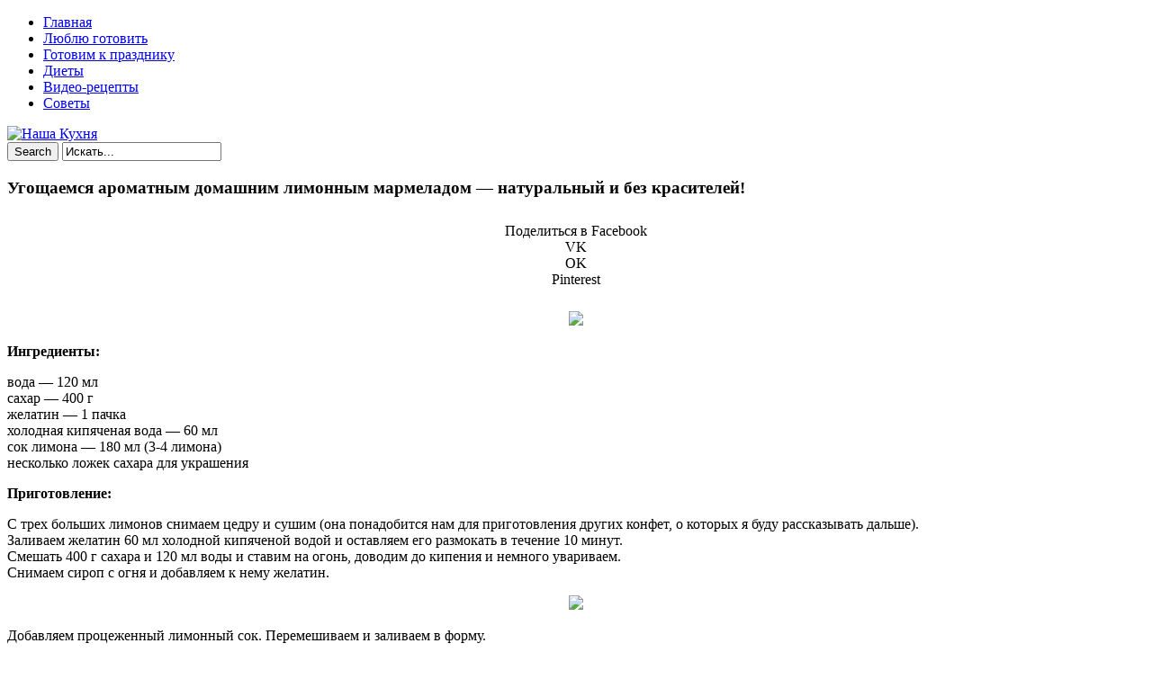

--- FILE ---
content_type: text/html; charset=UTF-8
request_url: https://nashakuhnia.ru/ugoshhaemsya-aromatnym-domashnim-limonn/
body_size: 12000
content:
<!DOCTYPE html>
<html  prefix="og: https://ogp.me/ns#">
<head>
<title>Угощаемся ароматным домашним лимонным мармеладом — натуральный и без красителей! | NashaKuhnia.Ru</title>
<meta charset="UTF-8"/>
<meta name="viewport" content="width=device-width, initial-scale=1.0" />
<link rel="profile" href="//gmpg.org/xfn/11">
<link rel="pingback" href="https://nashakuhnia.ru/xmlrpc.php"/>
<script src="//ajax.googleapis.com/ajax/libs/jquery/1.11.0/jquery.min.js"></script>
<link rel="Shortcut Icon" href="https://nashakuhnia.ru/wp-content/uploads/2015/12/favi3.png" type="image/x-icon" />
<link rel="stylesheet" href="//nashakuhnia.ru/social-likes/social-likes_flat.css">
<link rel='stylesheet' href="//nashakuhnia.ru/modal/style.css" type="text/css" media="all" />
<script type="text/javascript" src="//nashakuhnia.ru/wp-content/themes/mansar/js/slidebox.js"></script>
<script type="text/javascript" src="//nashakuhnia.ru/modal/jquery.cookie.js"></script>
<script type="text/javascript" src="//nashakuhnia.ru/modal/modal.js"></script>
<meta name='robots' content='max-image-preview:large' />
<link rel='dns-prefetch' href='//fonts.googleapis.com' />
<link rel="alternate" type="application/rss+xml" title="NashaKuhnia.Ru &raquo; Лента" href="https://nashakuhnia.ru/feed/" />
<link rel="alternate" type="application/rss+xml" title="NashaKuhnia.Ru &raquo; Лента комментариев" href="https://nashakuhnia.ru/comments/feed/" />
<script type="text/javascript">
window._wpemojiSettings = {"baseUrl":"https:\/\/s.w.org\/images\/core\/emoji\/14.0.0\/72x72\/","ext":".png","svgUrl":"https:\/\/s.w.org\/images\/core\/emoji\/14.0.0\/svg\/","svgExt":".svg","source":{"concatemoji":"https:\/\/nashakuhnia.ru\/wp-includes\/js\/wp-emoji-release.min.js?ver=6.3.7"}};
/*! This file is auto-generated */
!function(i,n){var o,s,e;function c(e){try{var t={supportTests:e,timestamp:(new Date).valueOf()};sessionStorage.setItem(o,JSON.stringify(t))}catch(e){}}function p(e,t,n){e.clearRect(0,0,e.canvas.width,e.canvas.height),e.fillText(t,0,0);var t=new Uint32Array(e.getImageData(0,0,e.canvas.width,e.canvas.height).data),r=(e.clearRect(0,0,e.canvas.width,e.canvas.height),e.fillText(n,0,0),new Uint32Array(e.getImageData(0,0,e.canvas.width,e.canvas.height).data));return t.every(function(e,t){return e===r[t]})}function u(e,t,n){switch(t){case"flag":return n(e,"\ud83c\udff3\ufe0f\u200d\u26a7\ufe0f","\ud83c\udff3\ufe0f\u200b\u26a7\ufe0f")?!1:!n(e,"\ud83c\uddfa\ud83c\uddf3","\ud83c\uddfa\u200b\ud83c\uddf3")&&!n(e,"\ud83c\udff4\udb40\udc67\udb40\udc62\udb40\udc65\udb40\udc6e\udb40\udc67\udb40\udc7f","\ud83c\udff4\u200b\udb40\udc67\u200b\udb40\udc62\u200b\udb40\udc65\u200b\udb40\udc6e\u200b\udb40\udc67\u200b\udb40\udc7f");case"emoji":return!n(e,"\ud83e\udef1\ud83c\udffb\u200d\ud83e\udef2\ud83c\udfff","\ud83e\udef1\ud83c\udffb\u200b\ud83e\udef2\ud83c\udfff")}return!1}function f(e,t,n){var r="undefined"!=typeof WorkerGlobalScope&&self instanceof WorkerGlobalScope?new OffscreenCanvas(300,150):i.createElement("canvas"),a=r.getContext("2d",{willReadFrequently:!0}),o=(a.textBaseline="top",a.font="600 32px Arial",{});return e.forEach(function(e){o[e]=t(a,e,n)}),o}function t(e){var t=i.createElement("script");t.src=e,t.defer=!0,i.head.appendChild(t)}"undefined"!=typeof Promise&&(o="wpEmojiSettingsSupports",s=["flag","emoji"],n.supports={everything:!0,everythingExceptFlag:!0},e=new Promise(function(e){i.addEventListener("DOMContentLoaded",e,{once:!0})}),new Promise(function(t){var n=function(){try{var e=JSON.parse(sessionStorage.getItem(o));if("object"==typeof e&&"number"==typeof e.timestamp&&(new Date).valueOf()<e.timestamp+604800&&"object"==typeof e.supportTests)return e.supportTests}catch(e){}return null}();if(!n){if("undefined"!=typeof Worker&&"undefined"!=typeof OffscreenCanvas&&"undefined"!=typeof URL&&URL.createObjectURL&&"undefined"!=typeof Blob)try{var e="postMessage("+f.toString()+"("+[JSON.stringify(s),u.toString(),p.toString()].join(",")+"));",r=new Blob([e],{type:"text/javascript"}),a=new Worker(URL.createObjectURL(r),{name:"wpTestEmojiSupports"});return void(a.onmessage=function(e){c(n=e.data),a.terminate(),t(n)})}catch(e){}c(n=f(s,u,p))}t(n)}).then(function(e){for(var t in e)n.supports[t]=e[t],n.supports.everything=n.supports.everything&&n.supports[t],"flag"!==t&&(n.supports.everythingExceptFlag=n.supports.everythingExceptFlag&&n.supports[t]);n.supports.everythingExceptFlag=n.supports.everythingExceptFlag&&!n.supports.flag,n.DOMReady=!1,n.readyCallback=function(){n.DOMReady=!0}}).then(function(){return e}).then(function(){var e;n.supports.everything||(n.readyCallback(),(e=n.source||{}).concatemoji?t(e.concatemoji):e.wpemoji&&e.twemoji&&(t(e.twemoji),t(e.wpemoji)))}))}((window,document),window._wpemojiSettings);
</script>
<style type="text/css">
img.wp-smiley,
img.emoji {
	display: inline !important;
	border: none !important;
	box-shadow: none !important;
	height: 1em !important;
	width: 1em !important;
	margin: 0 0.07em !important;
	vertical-align: -0.1em !important;
	background: none !important;
	padding: 0 !important;
}
</style>
	<link rel='stylesheet' id='wp-block-library-css' href='https://nashakuhnia.ru/wp-includes/css/dist/block-library/style.min.css?ver=6.3.7' type='text/css' media='all' />
<style id='classic-theme-styles-inline-css' type='text/css'>
/*! This file is auto-generated */
.wp-block-button__link{color:#fff;background-color:#32373c;border-radius:9999px;box-shadow:none;text-decoration:none;padding:calc(.667em + 2px) calc(1.333em + 2px);font-size:1.125em}.wp-block-file__button{background:#32373c;color:#fff;text-decoration:none}
</style>
<style id='global-styles-inline-css' type='text/css'>
body{--wp--preset--color--black: #000000;--wp--preset--color--cyan-bluish-gray: #abb8c3;--wp--preset--color--white: #ffffff;--wp--preset--color--pale-pink: #f78da7;--wp--preset--color--vivid-red: #cf2e2e;--wp--preset--color--luminous-vivid-orange: #ff6900;--wp--preset--color--luminous-vivid-amber: #fcb900;--wp--preset--color--light-green-cyan: #7bdcb5;--wp--preset--color--vivid-green-cyan: #00d084;--wp--preset--color--pale-cyan-blue: #8ed1fc;--wp--preset--color--vivid-cyan-blue: #0693e3;--wp--preset--color--vivid-purple: #9b51e0;--wp--preset--gradient--vivid-cyan-blue-to-vivid-purple: linear-gradient(135deg,rgba(6,147,227,1) 0%,rgb(155,81,224) 100%);--wp--preset--gradient--light-green-cyan-to-vivid-green-cyan: linear-gradient(135deg,rgb(122,220,180) 0%,rgb(0,208,130) 100%);--wp--preset--gradient--luminous-vivid-amber-to-luminous-vivid-orange: linear-gradient(135deg,rgba(252,185,0,1) 0%,rgba(255,105,0,1) 100%);--wp--preset--gradient--luminous-vivid-orange-to-vivid-red: linear-gradient(135deg,rgba(255,105,0,1) 0%,rgb(207,46,46) 100%);--wp--preset--gradient--very-light-gray-to-cyan-bluish-gray: linear-gradient(135deg,rgb(238,238,238) 0%,rgb(169,184,195) 100%);--wp--preset--gradient--cool-to-warm-spectrum: linear-gradient(135deg,rgb(74,234,220) 0%,rgb(151,120,209) 20%,rgb(207,42,186) 40%,rgb(238,44,130) 60%,rgb(251,105,98) 80%,rgb(254,248,76) 100%);--wp--preset--gradient--blush-light-purple: linear-gradient(135deg,rgb(255,206,236) 0%,rgb(152,150,240) 100%);--wp--preset--gradient--blush-bordeaux: linear-gradient(135deg,rgb(254,205,165) 0%,rgb(254,45,45) 50%,rgb(107,0,62) 100%);--wp--preset--gradient--luminous-dusk: linear-gradient(135deg,rgb(255,203,112) 0%,rgb(199,81,192) 50%,rgb(65,88,208) 100%);--wp--preset--gradient--pale-ocean: linear-gradient(135deg,rgb(255,245,203) 0%,rgb(182,227,212) 50%,rgb(51,167,181) 100%);--wp--preset--gradient--electric-grass: linear-gradient(135deg,rgb(202,248,128) 0%,rgb(113,206,126) 100%);--wp--preset--gradient--midnight: linear-gradient(135deg,rgb(2,3,129) 0%,rgb(40,116,252) 100%);--wp--preset--font-size--small: 13px;--wp--preset--font-size--medium: 20px;--wp--preset--font-size--large: 36px;--wp--preset--font-size--x-large: 42px;--wp--preset--spacing--20: 0.44rem;--wp--preset--spacing--30: 0.67rem;--wp--preset--spacing--40: 1rem;--wp--preset--spacing--50: 1.5rem;--wp--preset--spacing--60: 2.25rem;--wp--preset--spacing--70: 3.38rem;--wp--preset--spacing--80: 5.06rem;--wp--preset--shadow--natural: 6px 6px 9px rgba(0, 0, 0, 0.2);--wp--preset--shadow--deep: 12px 12px 50px rgba(0, 0, 0, 0.4);--wp--preset--shadow--sharp: 6px 6px 0px rgba(0, 0, 0, 0.2);--wp--preset--shadow--outlined: 6px 6px 0px -3px rgba(255, 255, 255, 1), 6px 6px rgba(0, 0, 0, 1);--wp--preset--shadow--crisp: 6px 6px 0px rgba(0, 0, 0, 1);}:where(.is-layout-flex){gap: 0.5em;}:where(.is-layout-grid){gap: 0.5em;}body .is-layout-flow > .alignleft{float: left;margin-inline-start: 0;margin-inline-end: 2em;}body .is-layout-flow > .alignright{float: right;margin-inline-start: 2em;margin-inline-end: 0;}body .is-layout-flow > .aligncenter{margin-left: auto !important;margin-right: auto !important;}body .is-layout-constrained > .alignleft{float: left;margin-inline-start: 0;margin-inline-end: 2em;}body .is-layout-constrained > .alignright{float: right;margin-inline-start: 2em;margin-inline-end: 0;}body .is-layout-constrained > .aligncenter{margin-left: auto !important;margin-right: auto !important;}body .is-layout-constrained > :where(:not(.alignleft):not(.alignright):not(.alignfull)){max-width: var(--wp--style--global--content-size);margin-left: auto !important;margin-right: auto !important;}body .is-layout-constrained > .alignwide{max-width: var(--wp--style--global--wide-size);}body .is-layout-flex{display: flex;}body .is-layout-flex{flex-wrap: wrap;align-items: center;}body .is-layout-flex > *{margin: 0;}body .is-layout-grid{display: grid;}body .is-layout-grid > *{margin: 0;}:where(.wp-block-columns.is-layout-flex){gap: 2em;}:where(.wp-block-columns.is-layout-grid){gap: 2em;}:where(.wp-block-post-template.is-layout-flex){gap: 1.25em;}:where(.wp-block-post-template.is-layout-grid){gap: 1.25em;}.has-black-color{color: var(--wp--preset--color--black) !important;}.has-cyan-bluish-gray-color{color: var(--wp--preset--color--cyan-bluish-gray) !important;}.has-white-color{color: var(--wp--preset--color--white) !important;}.has-pale-pink-color{color: var(--wp--preset--color--pale-pink) !important;}.has-vivid-red-color{color: var(--wp--preset--color--vivid-red) !important;}.has-luminous-vivid-orange-color{color: var(--wp--preset--color--luminous-vivid-orange) !important;}.has-luminous-vivid-amber-color{color: var(--wp--preset--color--luminous-vivid-amber) !important;}.has-light-green-cyan-color{color: var(--wp--preset--color--light-green-cyan) !important;}.has-vivid-green-cyan-color{color: var(--wp--preset--color--vivid-green-cyan) !important;}.has-pale-cyan-blue-color{color: var(--wp--preset--color--pale-cyan-blue) !important;}.has-vivid-cyan-blue-color{color: var(--wp--preset--color--vivid-cyan-blue) !important;}.has-vivid-purple-color{color: var(--wp--preset--color--vivid-purple) !important;}.has-black-background-color{background-color: var(--wp--preset--color--black) !important;}.has-cyan-bluish-gray-background-color{background-color: var(--wp--preset--color--cyan-bluish-gray) !important;}.has-white-background-color{background-color: var(--wp--preset--color--white) !important;}.has-pale-pink-background-color{background-color: var(--wp--preset--color--pale-pink) !important;}.has-vivid-red-background-color{background-color: var(--wp--preset--color--vivid-red) !important;}.has-luminous-vivid-orange-background-color{background-color: var(--wp--preset--color--luminous-vivid-orange) !important;}.has-luminous-vivid-amber-background-color{background-color: var(--wp--preset--color--luminous-vivid-amber) !important;}.has-light-green-cyan-background-color{background-color: var(--wp--preset--color--light-green-cyan) !important;}.has-vivid-green-cyan-background-color{background-color: var(--wp--preset--color--vivid-green-cyan) !important;}.has-pale-cyan-blue-background-color{background-color: var(--wp--preset--color--pale-cyan-blue) !important;}.has-vivid-cyan-blue-background-color{background-color: var(--wp--preset--color--vivid-cyan-blue) !important;}.has-vivid-purple-background-color{background-color: var(--wp--preset--color--vivid-purple) !important;}.has-black-border-color{border-color: var(--wp--preset--color--black) !important;}.has-cyan-bluish-gray-border-color{border-color: var(--wp--preset--color--cyan-bluish-gray) !important;}.has-white-border-color{border-color: var(--wp--preset--color--white) !important;}.has-pale-pink-border-color{border-color: var(--wp--preset--color--pale-pink) !important;}.has-vivid-red-border-color{border-color: var(--wp--preset--color--vivid-red) !important;}.has-luminous-vivid-orange-border-color{border-color: var(--wp--preset--color--luminous-vivid-orange) !important;}.has-luminous-vivid-amber-border-color{border-color: var(--wp--preset--color--luminous-vivid-amber) !important;}.has-light-green-cyan-border-color{border-color: var(--wp--preset--color--light-green-cyan) !important;}.has-vivid-green-cyan-border-color{border-color: var(--wp--preset--color--vivid-green-cyan) !important;}.has-pale-cyan-blue-border-color{border-color: var(--wp--preset--color--pale-cyan-blue) !important;}.has-vivid-cyan-blue-border-color{border-color: var(--wp--preset--color--vivid-cyan-blue) !important;}.has-vivid-purple-border-color{border-color: var(--wp--preset--color--vivid-purple) !important;}.has-vivid-cyan-blue-to-vivid-purple-gradient-background{background: var(--wp--preset--gradient--vivid-cyan-blue-to-vivid-purple) !important;}.has-light-green-cyan-to-vivid-green-cyan-gradient-background{background: var(--wp--preset--gradient--light-green-cyan-to-vivid-green-cyan) !important;}.has-luminous-vivid-amber-to-luminous-vivid-orange-gradient-background{background: var(--wp--preset--gradient--luminous-vivid-amber-to-luminous-vivid-orange) !important;}.has-luminous-vivid-orange-to-vivid-red-gradient-background{background: var(--wp--preset--gradient--luminous-vivid-orange-to-vivid-red) !important;}.has-very-light-gray-to-cyan-bluish-gray-gradient-background{background: var(--wp--preset--gradient--very-light-gray-to-cyan-bluish-gray) !important;}.has-cool-to-warm-spectrum-gradient-background{background: var(--wp--preset--gradient--cool-to-warm-spectrum) !important;}.has-blush-light-purple-gradient-background{background: var(--wp--preset--gradient--blush-light-purple) !important;}.has-blush-bordeaux-gradient-background{background: var(--wp--preset--gradient--blush-bordeaux) !important;}.has-luminous-dusk-gradient-background{background: var(--wp--preset--gradient--luminous-dusk) !important;}.has-pale-ocean-gradient-background{background: var(--wp--preset--gradient--pale-ocean) !important;}.has-electric-grass-gradient-background{background: var(--wp--preset--gradient--electric-grass) !important;}.has-midnight-gradient-background{background: var(--wp--preset--gradient--midnight) !important;}.has-small-font-size{font-size: var(--wp--preset--font-size--small) !important;}.has-medium-font-size{font-size: var(--wp--preset--font-size--medium) !important;}.has-large-font-size{font-size: var(--wp--preset--font-size--large) !important;}.has-x-large-font-size{font-size: var(--wp--preset--font-size--x-large) !important;}
.wp-block-navigation a:where(:not(.wp-element-button)){color: inherit;}
:where(.wp-block-post-template.is-layout-flex){gap: 1.25em;}:where(.wp-block-post-template.is-layout-grid){gap: 1.25em;}
:where(.wp-block-columns.is-layout-flex){gap: 2em;}:where(.wp-block-columns.is-layout-grid){gap: 2em;}
.wp-block-pullquote{font-size: 1.5em;line-height: 1.6;}
</style>
<link rel='stylesheet' id='cis-animate-css' href='https://nashakuhnia.ru/wp-content/plugins/cool-image-share/inc/animate.min.css?ver=6.3.7' type='text/css' media='all' />
<link rel='stylesheet' id='style-css' href='https://nashakuhnia.ru/wp-content/themes/mansar/style.css?ver=6.3.7' type='text/css' media='all' />
<link rel='stylesheet' id='googleFonts1-css' href='https://fonts.googleapis.com/css?family=Open+Sans%3A400%2C700&#038;ver=6.3.7' type='text/css' media='all' />
<link rel='stylesheet' id='googleFonts2-css' href='https://fonts.googleapis.com/css?family=Bree+Serif&#038;ver=6.3.7' type='text/css' media='all' />
<link rel='stylesheet' id='arpw-style-css' href='https://nashakuhnia.ru/wp-content/plugins/advanced-random-posts-widget/assets/css/arpw-frontend.css?ver=6.3.7' type='text/css' media='all' />
<script type='text/javascript' src='https://nashakuhnia.ru/wp-includes/js/jquery/jquery.min.js?ver=3.7.0' id='jquery-core-js'></script>
<script type='text/javascript' src='https://nashakuhnia.ru/wp-includes/js/jquery/jquery-migrate.min.js?ver=3.4.1' id='jquery-migrate-js'></script>
<script type='text/javascript' src='https://nashakuhnia.ru/wp-content/themes/mansar/js/common-scripts.js?ver=6.3.7' id='mansar-common-scripts-js'></script>
<link rel="https://api.w.org/" href="https://nashakuhnia.ru/wp-json/" /><link rel="alternate" type="application/json" href="https://nashakuhnia.ru/wp-json/wp/v2/posts/26541" /><link rel="EditURI" type="application/rsd+xml" title="RSD" href="https://nashakuhnia.ru/xmlrpc.php?rsd" />
<meta name="generator" content="WordPress 6.3.7" />
<link rel="canonical" href="https://nashakuhnia.ru/ugoshhaemsya-aromatnym-domashnim-limonn/" />
<link rel='shortlink' href='https://nashakuhnia.ru/?p=26541' />
<link rel="alternate" type="application/json+oembed" href="https://nashakuhnia.ru/wp-json/oembed/1.0/embed?url=https%3A%2F%2Fnashakuhnia.ru%2Fugoshhaemsya-aromatnym-domashnim-limonn%2F" />
<link rel="alternate" type="text/xml+oembed" href="https://nashakuhnia.ru/wp-json/oembed/1.0/embed?url=https%3A%2F%2Fnashakuhnia.ru%2Fugoshhaemsya-aromatnym-domashnim-limonn%2F&#038;format=xml" />
<style>
.image-share-wrap .animated{-webkit-animation-duration:0.5s!important;animation-duration:0.5s!important;}
.hidden-share{position:absolute;display:none;z-index:100;}
.hidden-share a{text-decoration:none;!important;border:0!important;outline:0;!important;}
.hidden-share a:active,.hidden-share a:focus{outline:0;!important;box-shadow:none!important;}
.mycenter{text-align:left;}
.hidden-share img:focus,.hidden-share img:active{outline:0;!important;box-shadow:none!important;}
.hidden-share img{-webkit-transition: all 0.3s ease;-moz-transition: all 0.3s ease;-o-transition: all 0.3s ease;-ms-transition: all 0.3s ease;transition: all 0.3s ease;line-height:1!important;padding:0!important;margin:0!important;vertical-align:top!important;border-radius:0px!important;box-shadow:none!important;border:0!important;outline:0;!important;max-width:100%!important;
margin-bottom:1px!important;}
.image-share-wrap{position:relative;display:inline-block;}
.cool-image-share{-webkit-transition: all 0.5s ease;-moz-transition: all 0.5s ease;-o-transition: all 0.5s ease;-ms-transition: all 0.5s ease;transition: all 0.5s ease;}
.grayscale{-webkit-filter:grayscale(100%);filter:grayscale(100%);}
.sepia{-webkit-filter:sepia(1);filter:sepia(1);}
.saturation{-webkit-filter:saturate(2);filter:saturate(2);}
.hue-rotate{-webkit-filter:hue-rotate(90deg);filter:hue-rotate(90deg);}
.invert{-webkit-filter:invert(.8);filter:invert(.8);}
.myopacity{-webkit-filter:opacity(.5);filter:opacity(.5);}
.brightness-less{-webkit-filter:brightness(.7);filter:brightness(.7);}
.brightness-more{-webkit-filter:brightness(1.4);filter:brightness(1.4);}
.contrast{-webkit-filter:contrast(3);filter:contrast(3);}
.blur{-webkit-filter:blur(3px);filter:blur(3px);}
.tint{-webkit-filter:sepia(1) hue-rotate(200deg);filter:sepia(1)hue-rotate(200deg);}
</style>
<!-- Start Fluid Video Embeds Style Tag -->
<style type="text/css">
/* Fluid Video Embeds */
.fve-video-wrapper {
    position: relative;
    overflow: hidden;
    height: 0;
    background-color: transparent;
    padding-bottom: 56.25%;
    margin: 0.5em 0;
}
.fve-video-wrapper iframe,
.fve-video-wrapper object,
.fve-video-wrapper embed {
    position: absolute;
    display: block;
    top: 0;
    left: 0;
    width: 100%;
    height: 100%;
}
.fve-video-wrapper a.hyperlink-image {
    position: relative;
    display: none;
}
.fve-video-wrapper a.hyperlink-image img {
    position: relative;
    z-index: 2;
    width: 100%;
}
.fve-video-wrapper a.hyperlink-image .fve-play-button {
    position: absolute;
    left: 35%;
    top: 35%;
    right: 35%;
    bottom: 35%;
    z-index: 3;
    background-color: rgba(40, 40, 40, 0.75);
    background-size: 100% 100%;
    border-radius: 10px;
}
.fve-video-wrapper a.hyperlink-image:hover .fve-play-button {
    background-color: rgba(0, 0, 0, 0.85);
}
</style>
<!-- End Fluid Video Embeds Style Tag -->

<!-- Open Graph Meta Data by WP-Open-Graph plugin-->
<meta property="og:site_name" content="NashaKuhnia.Ru" />
<meta property="og:locale" content="ru_ru" />
<meta property="og:type" content="article" />
<meta property="og:image:width" content="696" />
<meta property="og:image:height" content="283" />
<meta property="og:image" content="https://nashakuhnia.ru/wp-content/uploads/2017/09/ugoshhaemsya_aromatnym_domashnim_limonnym_marmeladom_-_naturalnyj_i_bez_krasitelej__nashakuhnia_ru-2.jpg" />
<meta property="og:title" content="Угощаемся ароматным домашним лимонным мармеладом — натуральный и без красителей!" />
<meta property="og:url" content="https://nashakuhnia.ru/ugoshhaemsya-aromatnym-domashnim-limonn/" />
<meta property="og:description" content="Вот он – красивый натуральный цвет конфет без красителей!" />
<!-- /Open Graph Meta Data -->
	</head>

  <style type="text/css" media="screen">
    #for-user { display:none !important; }
  </style>


<body class="post-template-default single single-post postid-26541 single-format-standard">
<div id="fb-root"></div>
<!--LiveInternet counter--><script type="text/javascript"><!--
new Image().src = "//counter.yadro.ru/hit?r"+
escape(document.referrer)+((typeof(screen)=="undefined")?"":
";s"+screen.width+"*"+screen.height+"*"+(screen.colorDepth?
screen.colorDepth:screen.pixelDepth))+";u"+escape(document.URL)+
";"+Math.random();//--></script><!--/LiveInternet-->
<script src="//nashakuhnia.ru/social-likes/social-likes.min.js"></script>
	<nav id="main-nav" class="top-bar">
	    <div id="main-nav-wrap" class="container">
	    <!-- Main Menu -->
    			<div id="menu-icon" class="pos-1"></div><ul id="main-menu" class="menu"><li id="menu-item-5326" class="menu-item menu-item-type-custom menu-item-object-custom menu-item-home menu-item-5326"><a href="https://nashakuhnia.ru">Главная</a></li>
<li id="menu-item-10977" class="menu-item menu-item-type-taxonomy menu-item-object-category current-post-ancestor current-menu-parent current-post-parent menu-item-10977"><a href="https://nashakuhnia.ru/category/liubliu-gotoviti/">Люблю готовить</a></li>
<li id="menu-item-10975" class="menu-item menu-item-type-taxonomy menu-item-object-category current-post-ancestor current-menu-parent current-post-parent menu-item-10975"><a href="https://nashakuhnia.ru/category/gotovim-k-prazdniku/">Готовим к празднику</a></li>
<li id="menu-item-10976" class="menu-item menu-item-type-taxonomy menu-item-object-category menu-item-10976"><a href="https://nashakuhnia.ru/category/diety/">Диеты</a></li>
<li id="menu-item-11923" class="menu-item menu-item-type-taxonomy menu-item-object-category menu-item-11923"><a href="https://nashakuhnia.ru/category/video-recepty/">Видео-рецепты</a></li>
<li id="menu-item-10978" class="menu-item menu-item-type-taxonomy menu-item-object-category menu-item-10978"><a href="https://nashakuhnia.ru/category/sovety/">Советы</a></li>
</ul>
		</div>
		<div class="clr"></div>
	</nav>
	<header id="top-header">
	    <div class="container">
         
          <a href='//nashakuhnia.ru/' title='Наша Кухня'><img src='//nashakuhnia.ru/wp-content/themes/mansar/images/head.png' alt='Наша Кухня'></a>

<!--
            <h2>			   
            <a title="Mansar" href="https://nashakuhnia.ru/" class="logo" >NashaKuhnia.Ru</a>
						</h2>-->





       	    <div class="search-block">
	            <form method="get" id="searchform" class="clr" action="https://nashakuhnia.ru/">
                    <input class="search-button" type="submit" value="Search">
					<input type="text" id="s" name="s" value="Искать..." onfocus="if (this.value == 'Искать...') {this.value = ''; }" onblur="if (this.value == '') {this.value = 'Искать...';}">
			    </form>
		    </div>

            <div class="clr"></div>
        </div> <!-- end #container -->
	</header> <!-- end header -->


	<div class="container mtop">
		<div id="inner-content">	<section id="content" class="first clearfix" role="main">
		<div class="post-container">
			               	   			        <article id="post-26541" class="post-26541 post type-post status-publish format-standard has-post-thumbnail hentry category-gotovim-k-prazdniku category-liubliu-gotoviti" role="article">
  						<div class="singlebox">
                                <header class="article-header" >

	<h1 class="post-title">Угощаемся ароматным домашним лимонным мармеладом — натуральный и без красителей!</h1>

<div class="social-likes" style="width:100%; text-align:center; padding:10px 0 10px 0">
<div class="facebook" title="Поделиться ссылкой на Фейсбуке">Поделиться в Facebook</div>
<div class="vkontakte" title="Поделиться ссылкой во Вконтакте">VK</div>
         <div class="odnoklassniki" title="Поделиться ссылкой в Одноклассниках">OK</div>
         <div class="pinterest" title="Поделиться в Pinterest">Pinterest</div>
</div>


									<div id="post-meta">		
<p class="post-meta vsmall">
	
	

</p>
<div class="clear"></div>
</div>
								</header> <!-- end header -->
								<section class="entry-content clearfix">
									<p><span class="mycenter"><span class="image-share-wrap"><span class="hidden-share" style="width:38px;"><a rel='nofollow' href="https://www.facebook.com/sharer/sharer.php?u=https%3A%2F%2Fnashakuhnia.ru%2Fugoshhaemsya-aromatnym-domashnim-limonn%2F&picture=http://pod.nashakuhnia.ru/wp-content/uploads/2017/09/ugoshhaemsya_aromatnym_domashnim_limonnym_marmeladom_-_naturalnyj_i_bez_krasitelej__nashakuhnia_ru.jpg" onclick="newMyWindow(this.href); return false;"><img title='' width='38' height='38' src='https://nashakuhnia.ru/wp-content/plugins/cool-image-share/img/default/facebook.png' /></a><a rel='nofollow' href="https://pinterest.com/pin/create/button/?url=https%3A%2F%2Fnashakuhnia.ru%2Fugoshhaemsya-aromatnym-domashnim-limonn%2F&media=http://pod.nashakuhnia.ru/wp-content/uploads/2017/09/ugoshhaemsya_aromatnym_domashnim_limonnym_marmeladom_-_naturalnyj_i_bez_krasitelej__nashakuhnia_ru.jpg&description=%D0%98%D0%BD%D0%B3%D1%80%D0%B5%D0%B4%D0%B8%D0%B5%D0%BD%D1%82%D1%8B%3A%D0%B2%D0%BE%D0%B4%D0%B0%20%E2%80%94%20120%20%D0%BC%D0%BB%D1%81%D0%B0%D1%85%D0%B0%D1%80%20%E2%80%94%20400%20%D0%B3%D0%B6%D0%B5%D0%BB%D0%B0%D1%82%D0%B8%D0%BD%20%E2%80%94%201%20%D0%BF%D0%B0%D1%87%D0%BA%D0%B0%D1%85%D0%BE%D0%BB%D0%BE%D0%B4%D0%BD%D0%B0%D1%8F%20%D0%BA%D0%B8%D0%BF%D1%8F%D1%87%D0%B5%D0%BD%D0%B0%D1%8F%20%D0%B2%D0%BE%D0%B4%D0%B0%20%E2%80%94%2060%20%D0%BC%D0%BB%D1%81%D0%BE%D0%BA%20%D0%BB%D0%B8%D0%BC%D0%BE%D0%BD%D0%B0%20%E2%80%94%20180%20%D0%BC%D0%BB%20%283-4%20%D0%BB%D0%B8%D0%BC%D0%BE%D0%BD%D0%B0%29%D0%BD%D0%B5%D1%81%D0%BA%D0%BE%D0%BB%D1%8C%D0%BA%D0%BE%20%D0%BB%D0%BE%D0%B6%D0%B5%D0%BA%20%D1%81%D0%B0%D1%85%D0%B0%D1%80%D0%B0%20%D0%B4%D0%BB%D1%8F%20%D1%83%D0%BA%D1%80%D0%B0%D1%88%D0%B5%D0%BD%D0%B8%D1%8F%D0%9F%D1%80%D0%B8%D0%B3%D0%BE%D1%82%D0%BE%D0%B2%D0%BB%D0%B5%D0%BD%D0%B8%D0%B5%3A%D0%A1%20%D1%82%D1%80%D0%B5%D1%85%20%D0%B1%D0%BE%D0%BB%D1%8C%D1%88%D0%B8%D1%85%20%D0%BB%D0%B8%D0%BC%D0%BE%D0%BD%D0%BE%D0%B2%20%D1%81%D0%BD%D0%B8%D0%BC%D0%B0%D0%B5%D0%BC%C2%A0%D1%86%D0%B5%D0%B4%D1%80%D1%83%20%D0%B8%20%D1%81%D1%83%D1%88%D0%B8%D0%BC%20%28%D0%BE%D0%BD%D0%B0%20%D0%BF%D0%BE%D0%BD%D0%B0%D0%B4%D0%BE%D0%B1%D0%B8%D1%82%D1%81%D1%8F%20%D0%BD%D0%B0%D0%BC%20%D0%B4%D0%BB%D1%8F%20%D0%BF%D1%80%D0%B8%D0%B3%D0%BE%D1%82%D0%BE%D0%B2%D0%BB%D0%B5%D0%BD%D0%B8%D1%8F%20%D0%B4%D1%80%D1%83%D0%B3%D0%B8%D1%85%20%D0%BA%D0%BE%D0%BD%D1%84%D0%B5%D1%82%2C%20%D0%BE..." onclick="newMyWindow(this.href); return false;"><img title='' width='38' height='38' src='https://nashakuhnia.ru/wp-content/plugins/cool-image-share/img/default/pinterest.png' /></a><a rel='nofollow' href="https://connect.ok.ru/offer?url=https%3A%2F%2Fnashakuhnia.ru%2Fugoshhaemsya-aromatnym-domashnim-limonn%2F" onclick="newMyWindow(this.href); return false;"><img title='' width='38' height='38' src='https://nashakuhnia.ru/wp-content/plugins/cool-image-share/img/default/odnoklassniki.png' /></a><a rel='nofollow' href="https://vk.com/share.php?url=https%3A%2F%2Fnashakuhnia.ru%2Fugoshhaemsya-aromatnym-domashnim-limonn%2F&image=http://pod.nashakuhnia.ru/wp-content/uploads/2017/09/ugoshhaemsya_aromatnym_domashnim_limonnym_marmeladom_-_naturalnyj_i_bez_krasitelej__nashakuhnia_ru.jpg" onclick="newMyWindow(this.href); return false;"><img title='' width='38' height='38' src='https://nashakuhnia.ru/wp-content/plugins/cool-image-share/img/default/vk.png' /></a></span><img  decoding="async" class="aligncenter cool-image-share" src="http://pod.nashakuhnia.ru/wp-content/uploads/2017/09/ugoshhaemsya_aromatnym_domashnim_limonnym_marmeladom_-_naturalnyj_i_bez_krasitelej__nashakuhnia_ru.jpg" /></span></span></p>
<p><strong>Ингредиенты:</strong></p>
<p>вода — 120 мл<br />
сахар — 400 г<br />
желатин — 1 пачка<br />
холодная кипяченая вода — 60 мл<br />
сок лимона — 180 мл (3-4 лимона)<br />
несколько ложек сахара для украшения</p>
<p><strong>Приготовление:</strong></p>
<p>С трех больших лимонов снимаем цедру и сушим (она понадобится нам для приготовления других конфет, о которых я буду рассказывать дальше).<br />
Заливаем желатин 60 мл холодной кипяченой водой и оставляем его размокать в течение 10 минут.<br />
Смешать 400 г сахара и 120 мл воды и ставим на огонь, доводим до кипения и немного увариваем.<br />
Снимаем сироп с огня и добавляем к нему желатин.</p>
<p><span class="mycenter"><span class="image-share-wrap"><span class="hidden-share" style="width:38px;"><a rel='nofollow' href="https://www.facebook.com/sharer/sharer.php?u=https%3A%2F%2Fnashakuhnia.ru%2Fugoshhaemsya-aromatnym-domashnim-limonn%2F&picture=http://pod.nashakuhnia.ru/wp-content/uploads/2017/09/ugoshhaemsya_aromatnym_domashnim_limonnym_marmeladom_-_naturalnyj_i_bez_krasitelej__nashakuhnia_ru-1.jpg" onclick="newMyWindow(this.href); return false;"><img title='' width='38' height='38' src='https://nashakuhnia.ru/wp-content/plugins/cool-image-share/img/default/facebook.png' /></a><a rel='nofollow' href="https://pinterest.com/pin/create/button/?url=https%3A%2F%2Fnashakuhnia.ru%2Fugoshhaemsya-aromatnym-domashnim-limonn%2F&media=http://pod.nashakuhnia.ru/wp-content/uploads/2017/09/ugoshhaemsya_aromatnym_domashnim_limonnym_marmeladom_-_naturalnyj_i_bez_krasitelej__nashakuhnia_ru-1.jpg&description=%D0%98%D0%BD%D0%B3%D1%80%D0%B5%D0%B4%D0%B8%D0%B5%D0%BD%D1%82%D1%8B%3A%D0%B2%D0%BE%D0%B4%D0%B0%20%E2%80%94%20120%20%D0%BC%D0%BB%D1%81%D0%B0%D1%85%D0%B0%D1%80%20%E2%80%94%20400%20%D0%B3%D0%B6%D0%B5%D0%BB%D0%B0%D1%82%D0%B8%D0%BD%20%E2%80%94%201%20%D0%BF%D0%B0%D1%87%D0%BA%D0%B0%D1%85%D0%BE%D0%BB%D0%BE%D0%B4%D0%BD%D0%B0%D1%8F%20%D0%BA%D0%B8%D0%BF%D1%8F%D1%87%D0%B5%D0%BD%D0%B0%D1%8F%20%D0%B2%D0%BE%D0%B4%D0%B0%20%E2%80%94%2060%20%D0%BC%D0%BB%D1%81%D0%BE%D0%BA%20%D0%BB%D0%B8%D0%BC%D0%BE%D0%BD%D0%B0%20%E2%80%94%20180%20%D0%BC%D0%BB%20%283-4%20%D0%BB%D0%B8%D0%BC%D0%BE%D0%BD%D0%B0%29%D0%BD%D0%B5%D1%81%D0%BA%D0%BE%D0%BB%D1%8C%D0%BA%D0%BE%20%D0%BB%D0%BE%D0%B6%D0%B5%D0%BA%20%D1%81%D0%B0%D1%85%D0%B0%D1%80%D0%B0%20%D0%B4%D0%BB%D1%8F%20%D1%83%D0%BA%D1%80%D0%B0%D1%88%D0%B5%D0%BD%D0%B8%D1%8F%D0%9F%D1%80%D0%B8%D0%B3%D0%BE%D1%82%D0%BE%D0%B2%D0%BB%D0%B5%D0%BD%D0%B8%D0%B5%3A%D0%A1%20%D1%82%D1%80%D0%B5%D1%85%20%D0%B1%D0%BE%D0%BB%D1%8C%D1%88%D0%B8%D1%85%20%D0%BB%D0%B8%D0%BC%D0%BE%D0%BD%D0%BE%D0%B2%20%D1%81%D0%BD%D0%B8%D0%BC%D0%B0%D0%B5%D0%BC%C2%A0%D1%86%D0%B5%D0%B4%D1%80%D1%83%20%D0%B8%20%D1%81%D1%83%D1%88%D0%B8%D0%BC%20%28%D0%BE%D0%BD%D0%B0%20%D0%BF%D0%BE%D0%BD%D0%B0%D0%B4%D0%BE%D0%B1%D0%B8%D1%82%D1%81%D1%8F%20%D0%BD%D0%B0%D0%BC%20%D0%B4%D0%BB%D1%8F%20%D0%BF%D1%80%D0%B8%D0%B3%D0%BE%D1%82%D0%BE%D0%B2%D0%BB%D0%B5%D0%BD%D0%B8%D1%8F%20%D0%B4%D1%80%D1%83%D0%B3%D0%B8%D1%85%20%D0%BA%D0%BE%D0%BD%D1%84%D0%B5%D1%82%2C%20%D0%BE..." onclick="newMyWindow(this.href); return false;"><img title='' width='38' height='38' src='https://nashakuhnia.ru/wp-content/plugins/cool-image-share/img/default/pinterest.png' /></a><a rel='nofollow' href="https://connect.ok.ru/offer?url=https%3A%2F%2Fnashakuhnia.ru%2Fugoshhaemsya-aromatnym-domashnim-limonn%2F" onclick="newMyWindow(this.href); return false;"><img title='' width='38' height='38' src='https://nashakuhnia.ru/wp-content/plugins/cool-image-share/img/default/odnoklassniki.png' /></a><a rel='nofollow' href="https://vk.com/share.php?url=https%3A%2F%2Fnashakuhnia.ru%2Fugoshhaemsya-aromatnym-domashnim-limonn%2F&image=http://pod.nashakuhnia.ru/wp-content/uploads/2017/09/ugoshhaemsya_aromatnym_domashnim_limonnym_marmeladom_-_naturalnyj_i_bez_krasitelej__nashakuhnia_ru-1.jpg" onclick="newMyWindow(this.href); return false;"><img title='' width='38' height='38' src='https://nashakuhnia.ru/wp-content/plugins/cool-image-share/img/default/vk.png' /></a></span><img  decoding="async" class="aligncenter cool-image-share" src="http://pod.nashakuhnia.ru/wp-content/uploads/2017/09/ugoshhaemsya_aromatnym_domashnim_limonnym_marmeladom_-_naturalnyj_i_bez_krasitelej__nashakuhnia_ru-1.jpg" /></span></span></p>
<p>Добавляем процеженный лимонный сок. Перемешиваем и заливаем в форму.</p>
<p>Накрываем форму крышкой и отправляем в холодильник на пару часов.</p>
<p><strong>Приятного аппетита!</strong></p>
																		<div class="clr"></div>
								</section> <!-- end section -->
								<footer class="article-footer">
								    									<p class="tags"></p>
                                    
								</footer> <!-- end footer -->

<div class="social-likes" style="width:100%; text-align:center; padding:10px 0 10px 0">
<div class="facebook" title="Поделиться ссылкой на Фейсбуке">Поделиться в Facebook</div>
<div class="vkontakte" title="Поделиться ссылкой во Вконтакте">VK</div>
         <div class="odnoklassniki" title="Поделиться ссылкой в Одноклассниках">OK</div>
         <div class="pinterest" title="Поделиться в Pinterest">Pinterest</div>
</div>

</div>
 
<div style="width:100%; padding-top:20px;">
<!--
<div class="like-box">
    <div class="left-box">
        <div class="logo-wrap">
            <img src="//naget.ru/wp-content/themes/mansar/images/like.png" alt="like logo"/>
        </div>
    </div>
    <div class="right-box">
        <h4>НАЖМИТЕ <span>“НРАВИТСЯ”</span> И УЗНАВАЙТЕ ВСЕ САМОЕ ИНТЕРЕСНОЕ ПЕРВЫМИ!</h4>
       <div class="fb-like" data-href="https://www.facebook.com/naget.ru" data-width="500" data-layout="standard" data-action="like" data-show-faces="true" data-share="true"></div>
    </div>
    <div class="clear"></div>
</div>
-->


 <center>       <h4 class="entry-title">
          <a href="//nashakuhnia.ru/">  МНОГО РЕЦЕПТОВ ТУТ >>>>></a>
        </h4>
</center>
                                                                                       

 </div>

					</article> <!-- end article -->

                					</div>
	</section> <!-- end #main -->



<div id="last" style="position: absolute;bottom: -50px;"></div>
<aside id="sidebar"> 
	<div id="secondary" class="widget-area" role="complementary">
									<aside id="text-14" class="widget widget_text"><h4 class="widget-title">Мы в FaceBook</h4>			<div class="textwidget"><center><div class="fb-page" data-href="https://www.facebook.com/kashevarim" data-width="350" data-small-header="false" data-adapt-container-width="true" data-hide-cover="false" data-show-facepile="true"><blockquote cite="https://www.facebook.com/kashevarim" class="fb-xfbml-parse-ignore"><a href="https://www.facebook.com/kashevarim">Кашеварим</a></blockquote></div></center></div>
		</aside><aside id="arpw-widget-2" class="widget arpw-widget-random"><h4 class="widget-title">ПОПУЛЯРНОЕ</h4><span style="text-align:center;font-size:20px"><div class="arpw-random-post "><ul class="arpw-ul"><li class="arpw-li arpw-clearfix"><a href="https://nashakuhnia.ru/7-prostykh-sposobov-syekonomit-na-produ/"  rel="bookmark"><img width="400" height="220" src="https://nashakuhnia.ru/wp-content/uploads/2015/10/Djit8uS-400x220.png" class="arpw-thumbnail aligncenter wp-post-image" alt="7 простых способов сэкономить на продуктах" decoding="async" loading="lazy" /></a><a class="arpw-title" href="https://nashakuhnia.ru/7-prostykh-sposobov-syekonomit-na-produ/" rel="bookmark">7 простых способов сэкономить на продуктах</a></li><li class="arpw-li arpw-clearfix"><a href="https://nashakuhnia.ru/salat-s-kuricey-grozd-vinograda/"  rel="bookmark"><img width="400" height="220" src="https://nashakuhnia.ru/wp-content/uploads/2017/01/salat_s_kuricej_grozd_vinograda__nashakuhnia_ru-1-400x220.jpg" class="arpw-thumbnail aligncenter wp-post-image" alt="Салат с курицей «Гроздь винограда»" decoding="async" loading="lazy" /></a><a class="arpw-title" href="https://nashakuhnia.ru/salat-s-kuricey-grozd-vinograda/" rel="bookmark">Салат с курицей «Гроздь винограда»</a></li><li class="arpw-li arpw-clearfix"><a href="https://nashakuhnia.ru/rogaliki-samyy-prostoy-recept/"  rel="bookmark"><img width="400" height="220" src="https://nashakuhnia.ru/wp-content/uploads/2016/07/rogaliki_samyj_prostoj_recept__nashakuhnia_ru-1-400x220.jpg" class="arpw-thumbnail aligncenter wp-post-image" alt="РОГАЛИКИ Самый простой рецепт" decoding="async" loading="lazy" /></a><a class="arpw-title" href="https://nashakuhnia.ru/rogaliki-samyy-prostoy-recept/" rel="bookmark">РОГАЛИКИ Самый простой рецепт</a></li><li class="arpw-li arpw-clearfix"><a href="https://nashakuhnia.ru/teper-dlya-menya-ne-sostavlyaet-osobogo/"  rel="bookmark"><img width="400" height="220" src="https://nashakuhnia.ru/wp-content/uploads/2017/03/teper_dlya_menya_ne_sostavlyaet_osobogo_truda_nazharit_lepyoshek__nashakuhnia_ru-1-400x220.jpeg" class="arpw-thumbnail aligncenter wp-post-image" alt="Теперь для меня не составляет особого труда нажарить лепёшек" decoding="async" loading="lazy" /></a><a class="arpw-title" href="https://nashakuhnia.ru/teper-dlya-menya-ne-sostavlyaet-osobogo/" rel="bookmark">Теперь для меня не составляет особого труда нажарить лепёшек</a></li><li class="arpw-li arpw-clearfix"><a href="https://nashakuhnia.ru/fantasticheski-vkusnaya-tvorozhnaya-zap/"  rel="bookmark"><img width="400" height="220" src="https://nashakuhnia.ru/wp-content/uploads/2016/01/fantasticheski_vkusnaya_tvorozhnaya_zapekanka__nashakuhnia_ru-1-400x220.png" class="arpw-thumbnail aligncenter wp-post-image" alt="Фантастически вкусная творожная запеканка" decoding="async" loading="lazy" /></a><a class="arpw-title" href="https://nashakuhnia.ru/fantasticheski-vkusnaya-tvorozhnaya-zap/" rel="bookmark">Фантастически вкусная творожная запеканка</a></li><li class="arpw-li arpw-clearfix"><a href="https://nashakuhnia.ru/sharlotka-s-yablokami/"  rel="bookmark"><img width="400" height="220" src="https://nashakuhnia.ru/wp-content/uploads/2016/10/sharlotka_s_yablokami__nashakuhnia_ru-1-400x220.jpg" class="arpw-thumbnail aligncenter wp-post-image" alt="ШАРЛОТКА С ЯБЛОКАМИ" decoding="async" loading="lazy" /></a><a class="arpw-title" href="https://nashakuhnia.ru/sharlotka-s-yablokami/" rel="bookmark">ШАРЛОТКА С ЯБЛОКАМИ</a></li><li class="arpw-li arpw-clearfix"><a href="https://nashakuhnia.ru/bystryy-tort-ptiche-moloko-dlya-gurm/"  rel="bookmark"><img width="400" height="220" src="https://nashakuhnia.ru/wp-content/uploads/2017/11/bystryj_tort_ptiche_moloko_dlya_gurmanov__nashakuhnia_ru-1-400x220.jpg" class="arpw-thumbnail aligncenter wp-post-image" alt="Быстрый торт «Птичье молоко» для гурманов" decoding="async" loading="lazy" /></a><a class="arpw-title" href="https://nashakuhnia.ru/bystryy-tort-ptiche-moloko-dlya-gurm/" rel="bookmark">Быстрый торт «Птичье молоко» для гурманов</a></li><li class="arpw-li arpw-clearfix"><a href="https://nashakuhnia.ru/sdobnye-rogaliki/"  rel="bookmark"><img width="400" height="220" src="https://nashakuhnia.ru/wp-content/uploads/2016/12/sdobnye_rogaliki__nashakuhnia_ru-1-400x220.jpg" class="arpw-thumbnail aligncenter wp-post-image" alt="Сдобные Рогалики" decoding="async" loading="lazy" /></a><a class="arpw-title" href="https://nashakuhnia.ru/sdobnye-rogaliki/" rel="bookmark">Сдобные Рогалики</a></li><li class="arpw-li arpw-clearfix"><a href="https://nashakuhnia.ru/shokoladnyy-tort-bez-vypechki/"  rel="bookmark"><img width="400" height="220" src="https://nashakuhnia.ru/wp-content/uploads/2016/10/shokoladnyj_tort_bez_vypechki__nashakuhnia_ru-5-400x220.jpg" class="arpw-thumbnail aligncenter wp-post-image" alt="Шоколадный торт без выпечки" decoding="async" loading="lazy" /></a><a class="arpw-title" href="https://nashakuhnia.ru/shokoladnyy-tort-bez-vypechki/" rel="bookmark">Шоколадный торт без выпечки</a></li><li class="arpw-li arpw-clearfix"><a href="https://nashakuhnia.ru/voskhititelnyy-recept-myasnogo-pirog/"  rel="bookmark"><img width="400" height="220" src="https://nashakuhnia.ru/wp-content/uploads/2017/09/vosxititelnyj_recept_myasnogo_piroga_ot_kotorogo_nevozmozhno_otorvatsya__nashakuhnia_ru-12-400x220.jpg" class="arpw-thumbnail aligncenter wp-post-image" alt="Восхитительный рецепт мясного пирога, от которого невозможно оторваться" decoding="async" loading="lazy" /></a><a class="arpw-title" href="https://nashakuhnia.ru/voskhititelnyy-recept-myasnogo-pirog/" rel="bookmark">Восхитительный рецепт мясного пирога, от которого невозможно оторваться</a></li></ul></div><!-- Generated by https://wordpress.org/plugins/advanced-random-posts-widget/ --></span></aside>    	    	</div><!-- #secondary -->
</aside>
<!-- для сбора информации просмотра страницы -->
<!-- / для сбора информации просмотра страницы -->

</div> <!-- end inner-content -->
    </div> <!-- end content -->
        <div class="clr"></div>
			<footer id="main-footer">
				<div id="inner-footer" class="container">
                   	                        <div id="footer-1" class="footer-widget-box four-col first">
						<aside id="text-10" class="widget widget_text"><h4 class="widget-title">Нажмите «Нравится» и получай вкусные, полезные рецепты</h4>			<div class="textwidget"><center><div class="fb-page" data-href="https://www.facebook.com/dietsovet/" data-width="300" data-small-header="false" data-adapt-container-width="true" data-hide-cover="false" data-show-facepile="true" data-show-posts="false">
<div class="fb-xfbml-parse-ignore">
<blockquote cite="https://www.facebook.com/dietsovet/"><a href="https://www.facebook.com/dietsovet/">Диеты, вкусняшки, советы</a></blockquote>
</div>
</div></center></div>
		</aside>						</div>
	            											    <div id="footer-2" class="footer-widget-box four-col">
                        <aside id="text-8" class="widget widget_text">			<div class="textwidget"><center><div id="ok_group_widget"></div>
<script>
!function (d, id, did, st) {
  var js = d.createElement("script");
  js.src = "https://connect.ok.ru/connect.js";
  js.onload = js.onreadystatechange = function () {
  if (!this.readyState || this.readyState == "loaded" || this.readyState == "complete") {
    if (!this.executed) {
      this.executed = true;
      setTimeout(function () {
        OK.CONNECT.insertGroupWidget(id,did,st);
      }, 0);
    }
  }}
  d.documentElement.appendChild(js);
}(document,"ok_group_widget","52952439521465","{width:300,height:335}");
</script></center></div>
		</aside>						</div>
	            										<div class="clr"></div>
				</div>
				<div id="bottom-footer">
				    <div class="layout-wrap container">
                       <div id="footer-logo" class="five-col">
                         <p></p> 
                       </div>
					 <!-- Footer Menu -->  
     	            					<div id="footer-social-icons" class="seven-col last">
                                                                                                                                                                          				    </div>
					<div id="footer-copyright">
                       <p class="vsmall"> <span class="alignleft">NashaKuhnia 2015 - 2023</span>
                      
                       <span class="alignright ">

<!--LiveInternet logo--><a href="//www.liveinternet.ru/click"
target="_blank"><img src="//counter.yadro.ru/logo?58.7"
title="LiveInternet"
alt="" border="0" width="88" height="31"/></a><!--/LiveInternet-->

</span></p>
                    </div>
                    </div>
                </div><!-- end #inner-footer -->
			</footer> <!-- end footer -->
        <div id="gototop">Наверх</div>
	
        <script type="text/javascript">    
jQuery(document).ready(function() { 
        
        $floatchildren = jQuery(".image-share-wrap");
        $floatchildren.each(function() {
            var myfloat = jQuery(this).find(".cool-image-share").css("float"); 
            if(myfloat!="none") {
                jQuery(this).css("float", myfloat); 
            }else{             
                if (jQuery(this).find(".cool-image-share").hasClass("aligncenter")){
                jQuery(this).parent(".mycenter").css("text-align", "center"); 
                jQuery(this).parent(".mycenter").css("display", "block"); 

                var tempmt = jQuery(this).find(".cool-image-share").css("margin-top");
                tempmt = -parseInt(tempmt,10);
                var tempmb = jQuery(this).find(".cool-image-share").css("margin-bottom");
                tempmb = -parseInt(tempmb,10);
                jQuery(this).parent(".mycenter").next(".wp-caption-text").css("margin-top", tempmt); 
                jQuery(this).css("margin-top", tempmt);
                jQuery(this).css("margin-bottom", tempmb);
            }}
       });
    
        jQuery(".hidden-share img").hover(function() {   
       jQuery(this).addClass("invert");
    }, function() {
       jQuery(this).removeClass("invert");
    });
            
    jQuery(".image-share-wrap").hover(function() {
        if (jQuery(this).find(".cool-image-share").width() > 150 && jQuery(this).find(".cool-image-share").height() > 150 && !jQuery(this).find(".cool-image-share").is(".no-share")) {
            $this = jQuery(this).find(".hidden-share"); 
            
            $this.hide();
            jQuery(this).find(".cool-image-share").addClass("sepia");
            jQuery(this).find(".cool-image-share").addClass("hover");
            
                        $this2 = jQuery(this).find(".hidden-share img");         
                        $this2.height(38);$this2.width(38);$this.css("width",38);
            $this2.css("display","block"); 
            while ($this.height()+0>jQuery(this).find(".cool-image-share").height()) {
                $this2.height($this2.height()-1);$this2.width($this2.width()-1);
                $this.css("width",$this.width()-1);
            }
                                    
    
                        var left = jQuery(this).find(".cool-image-share").css("left");
            $this.css("left",left); 
            var top = jQuery(this).find(".cool-image-share").css("top");
            $this.css("top",top); 
            
            var p = jQuery(this).find(".cool-image-share");
            var position = p.position();
            $this.offset({ top: position.top, left: position.left });
            
            var marginleft = jQuery(this).find(".cool-image-share").css("margin-left");
            var paddingleft = jQuery(this).find(".cool-image-share").css("padding-left");
            var imageborder = jQuery(this).find(".cool-image-share").css("border-left-width");
            marginleft = parseInt(marginleft,10);
            paddingleft = parseInt(paddingleft,10);
            imageborder = parseInt(imageborder,10);
            var templeft = marginleft + paddingleft + 0 + imageborder;
            $this.css("left","+=" + templeft); 
            
            var paddingtop = jQuery(this).find(".cool-image-share").css("padding-top");
            var margintop = jQuery(this).find(".cool-image-share").css("margin-top");
            var imageborder = jQuery(this).find(".cool-image-share").css("border-top-width");
            paddingtop = parseInt(paddingtop,10);
            margintop = parseInt(margintop,10);
            imageborder = parseInt(imageborder,10);
            var temptop = paddingtop + margintop + 0 + imageborder;
            $this.css("top","+=" + temptop); 
                    
               

                   

                    

                  
            
            $this.removeClass("animated fadeOutRight");
            $this.addClass("animated fadeInRight");
            $this.show();
        }
    }, function() {
            if (jQuery(this).find(".cool-image-share").width() > 150 && jQuery(this).find(".cool-image-share").height() > 150) {
                $this.removeClass("animated fadeInRight");
                $this.addClass("animated fadeOutRight");
                                jQuery(this).find(".cool-image-share").removeClass("sepia");
                jQuery(this).find(".cool-image-share").removeClass("hover");
            }
    });
});
</script>
<script>
function newMyWindow(e){
    var h = 500,
    w = 700;
    window.open(e, '', 'scrollbars=1,height='+Math.min(h, screen.availHeight)+',width='+Math.min(w, screen.availWidth)+',left='+Math.max(0, (screen.availWidth - w)/2)+',top='+Math.max(0, (screen.availHeight - h)/2));}
</script>
<script type='text/javascript' id='q2w3_fixed_widget-js-extra'>
/* <![CDATA[ */
var q2w3_sidebar_options = [{"sidebar":"primary-sidebar","use_sticky_position":false,"margin_top":10,"margin_bottom":0,"stop_elements_selectors":"","screen_max_width":800,"screen_max_height":0,"widgets":["#arpw-widget-2"]}];
/* ]]> */
</script>
<script type='text/javascript' src='https://nashakuhnia.ru/wp-content/plugins/q2w3-fixed-widget/js/frontend.min.js?ver=6.2.3' id='q2w3_fixed_widget-js'></script>


    </body>
</html>

<div id="for-user"></div>